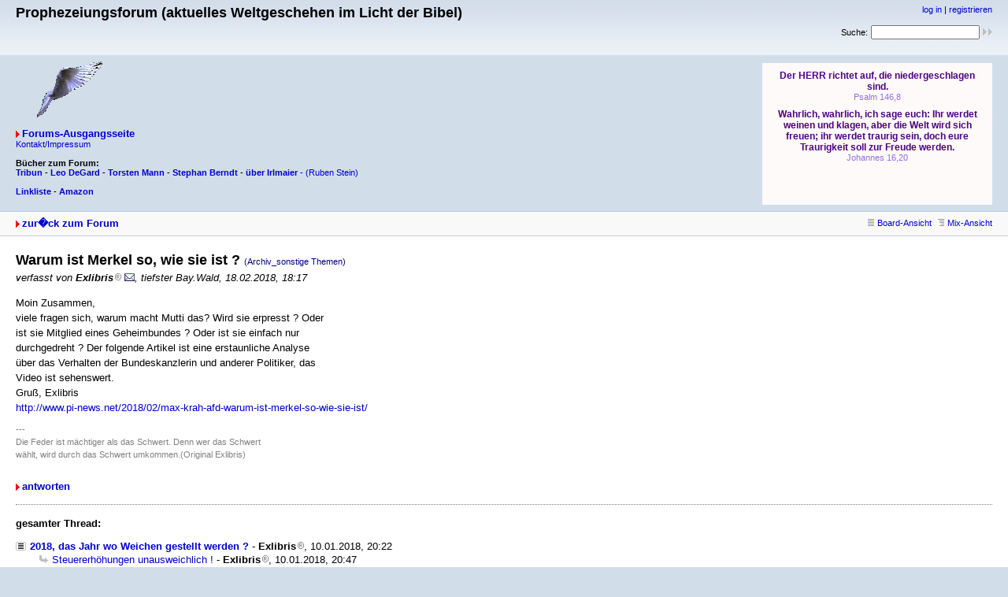

--- FILE ---
content_type: text/html
request_url: http://www.prophezeiungsforum.de/forum/forum_entry.php?id=23275&page=0&category=24&order=time
body_size: 5919
content:
<!DOCTYPE html PUBLIC "-//W3C//DTD XHTML 1.0 Strict//EN" "http://www.w3.org/TR/xhtml1/DTD/xhtml1-strict.dtd">
<html xmlns="http://www.w3.org/1999/xhtml" xml:lang="de">

<head>
<title>Prophezeiungsforum (aktuelles Weltgeschehen im Licht der Bibel) - Warum ist Merkel so, wie sie ist ?</title>
<meta http-equiv="content-type" content="text/html; charset=ISO-8859-1" />
<meta name="description" content="" />
<meta name="keywords" content="" />
<link rel="stylesheet" type="text/css" href="style.css" media="all" />
<link rel="alternate" type="application/rss+xml" title="RSS Feed" href="rss.php" />
<script src="javascripts.js" type="text/javascript"></script>
</head>

<body>
<div id="top">
<div class="left">


<h1>Prophezeiungsforum (aktuelles Weltgeschehen im Licht der Bibel)</h1>
<br>
<br>
<img src = http://www.prophezeiungsforum.de/forum/Taube.gif>



<p class="index"><a href="index.php" title="zur Forums-Ausgangsseite" class="textlink">Forums-Ausgangsseite</a>

 <p class="home"><a href="http://www.prophezeiungsforum.de/impressum.htm">Kontakt/Impressum</a>


<br>
<br>

<b>Bücher zum Forum:

<br>
<a href="http://amzn.to/2oiu0It" target="_blank">Tribun</a>  -  
<a href="http://amzn.to/2oEXRvD" target="_blank">Leo DeGard</a>  -  
<a href="http://amzn.to/2nW1HDt" target="_blank">Torsten Mann</a>  -  
<a href="http://amzn.to/2oEUrZF" target="_blank">Stephan Berndt</a>  -  
<a href="http://amzn.to/2oiwt5x" target="_blank">über Irlmaier</<a></b>  -  
<a href="http://amzn.to/2oiiiO2" target="_blank">(Ruben Stein)</a>  
<br>	

<br>
<a href="http://www.ntmb.de/hit/7537" target="_blank"><b>Linkliste</b></a> -  
<a href="http://amzn.to/2pypOEl" target="_blank"><b>Amazon</b></a>
<br>


</p></div>

<div class="right"><p class="usermenu"><a href="login.php" title="einloggen">log in</a> | <a href="register.php" title="als User anmelden">registrieren</a></p><form action="search.php" method="get" title="Forumseintr�ge nach Stichw�rtern durchsuchen"><div class="search">Suche:<span class="normal">&nbsp;</span><input class="searchfield" type="text" name="search" value="" size="20" /><span class="normal">&nbsp;</span><input type="image" name="" src="img/submit.gif" alt="&raquo;" /></div></form>

<br>
<br>
<br>

<iframe frameborder="no" width=292 height=180 scrolling=auto name="Losung3" src="http://www.combib.de/losungformat/heute.html#FFFAFA#4B0082#9370DB#FFDEAD#000000#Arial,Helvetica,Geneva,Swiss,SunSans-Regular#7pt#9pt#8pt#7pt#9px#9px#2px#60px#center#bold#none#0#0#1#2#F5DEB3#x#FFFAFA#x#x#B0C4DE#FDF5E6#FDF5E6#B0C4DE#1#1#_blank#ue#lb#1#x#x#x">
          <!-- Der nachfolgende Text wird angezeigt, falls der Browser des Besuchers Ihrer Seite keine eingebetteten Frames unterstützt: -->
          Da Ihr Browser keine eingebetteten Frames unterst&uuml;tzt, kann die Losung zum Tag hier leider nicht angezeigt werden!

</iframe>

<br>

</div>

<div id="topnav">
<div class="left"><a class="textlink" href="forum.php?page=0&amp;category=24&amp;order=time" title="zur Forums-�bersicht">zur�ck zum Forum</a></div>
<div class="right"><span class="small"><a href="board_entry.php?id=22521&amp;page=0&amp;order=time&amp;category=24" title="in die Board-Ansicht wechseln"><img src="img/board.gif" alt="" width="12" height="9" />Board-Ansicht</a></span>&nbsp;&nbsp;<span class="small"><a href="mix_entry.php?id=22521&amp;page=0&amp;order=time&amp;category=24" title="in die Mix-Ansicht wechseln"><img src="img/mix.gif" alt="" />Mix-Ansicht</a></span></div>
</div>
<div id="content"><h2 class="postingheadline">Warum ist Merkel so, wie sie ist ? <span class="category">(Archiv_sonstige Themen)</span></h2>
<p class="author">verfasst von <b>Exlibris<img src="img/registered.gif" alt="(R)" width="10" height="10" title="registrierter User" /></b> <a href="contact.php?id=23275&amp;page=0&amp;category=24&amp;order=time"><img src="img/email.gif" alt="E-Mail" title="E-Mail an Exlibris (per Formular)" width="13" height="10" /></a>, tiefster Bay.Wald, 18.02.2018, 18:17</p><p class="posting">Moin Zusammen,<br />
viele fragen sich, warum macht Mutti das? Wird sie erpresst ? Oder<br />
ist sie Mitglied eines Geheimbundes ? Oder ist sie einfach nur<br />
durchgedreht ? Der folgende Artikel ist eine erstaunliche Analyse<br />
über das Verhalten der Bundeskanzlerin und anderer Politiker, das<br />
Video ist sehenswert.<br />
Gruß, Exlibris<br />
<a href="http://www.pi-news.net/2018/02/max-krah-afd-warum-ist-merkel-so-wie-sie-ist/">http://www.pi-news.net/2018/02/max-krah-afd-warum-ist-merkel-so-wie-sie-ist/</a></p><p class="signature">---<br />Die Feder ist mächtiger als das Schwert. Denn wer das Schwert<br />
wählt, wird durch das Schwert umkommen.(Original Exlibris)</p><div class="postingbottom"><div class="postinganswer"><a class="textlink" href="posting.php?id=23275&amp;page=0&amp;category=24&amp;order=time" title="auf dieses Posting antworten">antworten</a></div>
<div class="postingedit">&nbsp;</div></div>
<hr class="entryline" />
<p><b>gesamter Thread:</b></p>
<ul class="thread"><li><a class="thread" href="forum_entry.php?id=22521&amp;page=0&amp;category=24&amp;order=time">2018, das Jahr wo Weichen gestellt werden ?</a> - <b>Exlibris<img src="img/registered.gif" alt="(R)" width="10" height="10" title="registrierter User" /></b>, 10.01.2018, 20:22<ul class="reply"><li><a class="reply" href="forum_entry.php?id=22524&amp;page=0&amp;category=24&amp;order=time">Steuererhöhungen unausweichlich !</a> - <b>Exlibris<img src="img/registered.gif" alt="(R)" width="10" height="10" title="registrierter User" /></b>, 10.01.2018, 20:47<ul class="reply"><li><a class="reply" href="forum_entry.php?id=22557&amp;page=0&amp;category=24&amp;order=time">Grundsteuer</a> - <b>Schwan<img src="img/registered.gif" alt="(R)" width="10" height="10" title="registrierter User" /></b>, 12.01.2018, 15:28<ul class="reply"><li><a class="reply" href="forum_entry.php?id=22569&amp;page=0&amp;category=24&amp;order=time">Lügen über Lügen..Schulz dementiert im ZDF eine “Obergrenze”</a> - <b>Zitrone<img src="img/registered.gif" alt="(R)" width="10" height="10" title="registrierter User" /></b>, 13.01.2018, 17:04<ul class="reply"><li><a class="reply" href="forum_entry.php?id=22677&amp;page=0&amp;category=24&amp;order=time">David Icke zu Merkel.....-Was diese Frau so alles treibt….</a> - <b>Zitrone<img src="img/registered.gif" alt="(R)" width="10" height="10" title="registrierter User" /></b>, 20.01.2018, 11:50<ul class="reply"><li><a class="reply" href="forum_entry.php?id=22692&amp;page=0&amp;category=24&amp;order=time">Das Jahr beginnt spannend</a> - <b>Koblenzer<img src="img/registered.gif" alt="(R)" width="10" height="10" title="registrierter User" /></b>, 21.01.2018, 16:18<ul class="reply"><li><a class="reply" href="forum_entry.php?id=22693&amp;page=0&amp;category=24&amp;order=time">Das Jahr beginnt spannend</a> - <b>Koblenzer<img src="img/registered.gif" alt="(R)" width="10" height="10" title="registrierter User" /></b>, 21.01.2018, 16:33</li><li><a class="reply" href="forum_entry.php?id=22702&amp;page=0&amp;category=24&amp;order=time">Das Jahr beginnt spannend</a> - <b>Exlibris<img src="img/registered.gif" alt="(R)" width="10" height="10" title="registrierter User" /></b>, 22.01.2018, 12:53</li></ul></li></ul></li></ul></li><li><a class="reply" href="forum_entry.php?id=22572&amp;page=0&amp;category=24&amp;order=time">Grundsteuer</a> - <b>Silberschwinge<img src="img/registered.gif" alt="(R)" width="10" height="10" title="registrierter User" /></b>, 13.01.2018, 20:07</li><li><a class="reply" href="forum_entry.php?id=22579&amp;page=0&amp;category=24&amp;order=time">Grundsteuer</a> - <b>TruthWellTold<img src="img/registered.gif" alt="(R)" width="10" height="10" title="registrierter User" /></b>, 14.01.2018, 10:12</li><li><a class="reply" href="forum_entry.php?id=22580&amp;page=0&amp;category=24&amp;order=time">Grundsteuer</a> - <b>Brutus<img src="img/registered.gif" alt="(R)" width="10" height="10" title="registrierter User" /></b>, 14.01.2018, 11:54<ul class="reply"><li><a class="reply" href="forum_entry.php?id=22582&amp;page=0&amp;category=24&amp;order=time">Grundsteuer</a> - <b>Roy<img src="img/registered.gif" alt="(R)" width="10" height="10" title="registrierter User" /></b>, 14.01.2018, 15:07<ul class="reply"><li><a class="reply" href="forum_entry.php?id=22583&amp;page=0&amp;category=24&amp;order=time">Reichsbürger Armee ?</a> - <b>Exlibris<img src="img/registered.gif" alt="(R)" width="10" height="10" title="registrierter User" /></b>, 14.01.2018, 16:29<ul class="reply"><li><a class="reply" href="forum_entry.php?id=22605&amp;page=0&amp;category=24&amp;order=time">Reichsbürger Armee ?</a> - <b>Goran</b>, 16.01.2018, 21:42</li></ul></li><li><a class="reply" href="forum_entry.php?id=22611&amp;page=0&amp;category=24&amp;order=time">Grundsteuer</a> - <b>kyrn<img src="img/registered.gif" alt="(R)" width="10" height="10" title="registrierter User" /></b>, 17.01.2018, 01:45<ul class="reply"><li><a class="reply" href="forum_entry.php?id=22628&amp;page=0&amp;category=24&amp;order=time">Grundsteuer</a> - <b>Silberschwinge<img src="img/registered.gif" alt="(R)" width="10" height="10" title="registrierter User" /></b>, 17.01.2018, 20:26<ul class="reply"><li><a class="reply" href="forum_entry.php?id=22670&amp;page=0&amp;category=24&amp;order=time">Zusammenbruch der Wirtschaft</a> - <b>Exlibris<img src="img/registered.gif" alt="(R)" width="10" height="10" title="registrierter User" /></b>, 19.01.2018, 18:08<ul class="reply"><li><a class="reply" href="forum_entry.php?id=22703&amp;page=0&amp;category=24&amp;order=time">Plan B ?</a> - <b>Exlibris<img src="img/registered.gif" alt="(R)" width="10" height="10" title="registrierter User" /></b>, 22.01.2018, 12:59<ul class="reply"><li><a class="reply" href="forum_entry.php?id=22704&amp;page=0&amp;category=24&amp;order=time">Der nahe Osten</a> - <b>Exlibris<img src="img/registered.gif" alt="(R)" width="10" height="10" title="registrierter User" /></b>, 22.01.2018, 13:13<ul class="reply"><li><a class="reply" href="forum_entry.php?id=22705&amp;page=0&amp;category=24&amp;order=time">Der nahe Osten</a> - <b>Koblenzer<img src="img/registered.gif" alt="(R)" width="10" height="10" title="registrierter User" /></b>, 22.01.2018, 13:59<ul class="reply"><li><a class="reply" href="forum_entry.php?id=22706&amp;page=0&amp;category=24&amp;order=time">Der nahe Osten</a> - <b>Exlibris<img src="img/registered.gif" alt="(R)" width="10" height="10" title="registrierter User" /></b>, 22.01.2018, 14:06<ul class="reply"><li><a class="reply" href="forum_entry.php?id=22708&amp;page=0&amp;category=24&amp;order=time">Der nahe Osten</a> - <b>Goran</b>, 22.01.2018, 14:10</li><li><a class="reply" href="forum_entry.php?id=22716&amp;page=0&amp;category=24&amp;order=time">Der nahe Osten</a> - <b>Silberschwinge<img src="img/registered.gif" alt="(R)" width="10" height="10" title="registrierter User" /></b>, 22.01.2018, 20:00</li></ul></li><li><a class="reply" href="forum_entry.php?id=22707&amp;page=0&amp;category=24&amp;order=time">Der nahe Osten</a> - <b>Goran</b>, 22.01.2018, 14:07<ul class="reply"><li><a class="reply" href="forum_entry.php?id=22724&amp;page=0&amp;category=24&amp;order=time">Der nahe Osten</a> - <b>kyrn<img src="img/registered.gif" alt="(R)" width="10" height="10" title="registrierter User" /></b>, 23.01.2018, 00:59<ul class="reply"><li><a class="reply" href="forum_entry.php?id=22729&amp;page=0&amp;category=24&amp;order=time">und täglich grüßt das Murmeltier</a> - <b>Exlibris<img src="img/registered.gif" alt="(R)" width="10" height="10" title="registrierter User" /></b>, 23.01.2018, 11:02<ul class="reply"><li><a class="reply" href="forum_entry.php?id=22745&amp;page=0&amp;category=24&amp;order=time">und täglich grüßt das Murmeltier</a> - <b>Exlibris<img src="img/registered.gif" alt="(R)" width="10" height="10" title="registrierter User" /></b>, 24.01.2018, 10:38<ul class="reply"><li><a class="reply" href="forum_entry.php?id=22746&amp;page=0&amp;category=24&amp;order=time">und täglich grüßt das Murmeltier</a> - <b>LaMargarita<img src="img/registered.gif" alt="(R)" width="10" height="10" title="registrierter User" /></b>, 24.01.2018, 11:43<ul class="reply"><li><a class="reply" href="forum_entry.php?id=22747&amp;page=0&amp;category=24&amp;order=time">und täglich grüßt das Murmeltier</a> - <b>Koblenzer<img src="img/registered.gif" alt="(R)" width="10" height="10" title="registrierter User" /></b>, 24.01.2018, 12:07<ul class="reply"><li><a class="reply" href="forum_entry.php?id=22748&amp;page=0&amp;category=24&amp;order=time">und täglich grüßt das Murmeltier</a> - <b>Exlibris<img src="img/registered.gif" alt="(R)" width="10" height="10" title="registrierter User" /></b>, 24.01.2018, 12:20</li></ul></li></ul></li></ul></li></ul></li></ul></li></ul></li></ul></li></ul></li></ul></li></ul></li></ul></li></ul></li></ul></li></ul></li></ul></li></ul></li><li><a class="reply" href="forum_entry.php?id=22755&amp;page=0&amp;category=24&amp;order=time">Nummern oder Zahlen</a> - <b>Stefan<img src="img/registered.gif" alt="(R)" width="10" height="10" title="registrierter User" /></b>, 24.01.2018, 20:21<ul class="reply"><li><a class="reply" href="forum_entry.php?id=22759&amp;page=0&amp;category=24&amp;order=time">Nummern oder Zahlen</a> - <b>Spooky<img src="img/registered.gif" alt="(R)" width="10" height="10" title="registrierter User" /></b>, 25.01.2018, 10:04<ul class="reply"><li><a class="reply" href="forum_entry.php?id=22893&amp;page=0&amp;category=24&amp;order=time">Super Blau Mond</a> - <b>Exlibris<img src="img/registered.gif" alt="(R)" width="10" height="10" title="registrierter User" /></b>, 30.01.2018, 22:53</li></ul></li></ul></li><li><a class="reply" href="forum_entry.php?id=22894&amp;page=0&amp;category=24&amp;order=time">Zeitlinie?</a> - <b>Schwalbe<img src="img/registered.gif" alt="(R)" width="10" height="10" title="registrierter User" /></b>, 31.01.2018, 06:26<ul class="reply"><li><a class="reply" href="forum_entry.php?id=22895&amp;page=0&amp;category=24&amp;order=time">Zeitlinie?</a> - <b>Exlibris<img src="img/registered.gif" alt="(R)" width="10" height="10" title="registrierter User" /></b>, 31.01.2018, 08:57<ul class="reply"><li><a class="reply" href="forum_entry.php?id=22896&amp;page=0&amp;category=24&amp;order=time">Zeitlinie?</a> - <b>Koblenzer<img src="img/registered.gif" alt="(R)" width="10" height="10" title="registrierter User" /></b>, 31.01.2018, 15:29<ul class="reply"><li><a class="reply" href="forum_entry.php?id=22901&amp;page=0&amp;category=24&amp;order=time">Zeitlinie?</a> - <b>Silberschwinge<img src="img/registered.gif" alt="(R)" width="10" height="10" title="registrierter User" /></b>, 31.01.2018, 20:41</li><li><a class="reply" href="forum_entry.php?id=22903&amp;page=0&amp;category=24&amp;order=time">Zeitlinie?</a> - <b>mirai<img src="img/registered.gif" alt="(R)" width="10" height="10" title="registrierter User" /></b>, 31.01.2018, 20:42<ul class="reply"><li><a class="reply" href="forum_entry.php?id=22906&amp;page=0&amp;category=24&amp;order=time">Zeitlinie?</a> - <b>Exlibris<img src="img/registered.gif" alt="(R)" width="10" height="10" title="registrierter User" /></b>, 31.01.2018, 21:24<ul class="reply"><li><a class="reply" href="forum_entry.php?id=22907&amp;page=0&amp;category=24&amp;order=time">Zeitlinie?</a> - <b>Goran</b>, 31.01.2018, 22:23<ul class="reply"><li><a class="reply" href="forum_entry.php?id=22928&amp;page=0&amp;category=24&amp;order=time">Zeitlinie?</a> - <b>Exlibris<img src="img/registered.gif" alt="(R)" width="10" height="10" title="registrierter User" /></b>, 01.02.2018, 19:22<ul class="reply"><li><a class="reply" href="forum_entry.php?id=22934&amp;page=0&amp;category=24&amp;order=time">es brodelt mittlerweile gewaltig</a> - <b>Exlibris<img src="img/registered.gif" alt="(R)" width="10" height="10" title="registrierter User" /></b>, 02.02.2018, 10:22<ul class="reply"><li><a class="reply" href="forum_entry.php?id=22936&amp;page=0&amp;category=24&amp;order=time">es brodelt mittlerweile gewaltig</a> - <b>Schwalbe<img src="img/registered.gif" alt="(R)" width="10" height="10" title="registrierter User" /></b>, 02.02.2018, 11:29<ul class="reply"><li><a class="reply" href="forum_entry.php?id=22945&amp;page=0&amp;category=24&amp;order=time">Demokratie ade?</a> - <b>Exlibris<img src="img/registered.gif" alt="(R)" width="10" height="10" title="registrierter User" /></b>, 02.02.2018, 15:48<ul class="reply"><li><a class="reply" href="forum_entry.php?id=22947&amp;page=0&amp;category=24&amp;order=time">qui bono ?</a> - <b>Exlibris<img src="img/registered.gif" alt="(R)" width="10" height="10" title="registrierter User" /></b>, 02.02.2018, 17:26<ul class="reply"><li><a class="reply" href="forum_entry.php?id=22956&amp;page=0&amp;category=24&amp;order=time">Steuern die kein Mensch mehr bezahlen kann</a> - <b>Exlibris<img src="img/registered.gif" alt="(R)" width="10" height="10" title="registrierter User" /></b>, 03.02.2018, 06:26<ul class="reply"><li><a class="reply" href="forum_entry.php?id=22967&amp;page=0&amp;category=24&amp;order=time">Gespenstische Vorhersagen zum Weltgeschehen 2018 ?</a> - <b>Exlibris<img src="img/registered.gif" alt="(R)" width="10" height="10" title="registrierter User" /></b>, 03.02.2018, 15:28<ul class="reply"><li><a class="reply" href="forum_entry.php?id=22973&amp;page=0&amp;category=24&amp;order=time">Gespenstische Vorhersagen zum Weltgeschehen 2018 ?</a> - <b>Xforscher<img src="img/registered.gif" alt="(R)" width="10" height="10" title="registrierter User" /></b>, 03.02.2018, 23:27<ul class="reply"><li><a class="reply" href="forum_entry.php?id=22976&amp;page=0&amp;category=24&amp;order=time">Gespenstische Vorhersagen zum Weltgeschehen 2018 ?</a> - <b>Exlibris<img src="img/registered.gif" alt="(R)" width="10" height="10" title="registrierter User" /></b>, 04.02.2018, 08:41<ul class="reply"><li><a class="reply" href="forum_entry.php?id=22977&amp;page=0&amp;category=24&amp;order=time">Wer soll das bezahlen ?</a> - <b>Exlibris<img src="img/registered.gif" alt="(R)" width="10" height="10" title="registrierter User" /></b>, 04.02.2018, 09:14<ul class="reply"><li><a class="reply" href="forum_entry.php?id=22979&amp;page=0&amp;category=24&amp;order=time">100 Jahre deutsche Sonderrolle</a> - <b>Exlibris<img src="img/registered.gif" alt="(R)" width="10" height="10" title="registrierter User" /></b>, 04.02.2018, 09:37<ul class="reply"><li><a class="reply" href="forum_entry.php?id=22986&amp;page=0&amp;category=24&amp;order=time">wird es eskalieren?</a> - <b>Exlibris<img src="img/registered.gif" alt="(R)" width="10" height="10" title="registrierter User" /></b>, 04.02.2018, 14:09</li></ul></li></ul></li></ul></li></ul></li></ul></li></ul></li></ul></li></ul></li></ul></li><li><a class="reply" href="forum_entry.php?id=23010&amp;page=0&amp;category=24&amp;order=time">es brodelt mittlerweile gewaltig</a> - <b>Exlibris<img src="img/registered.gif" alt="(R)" width="10" height="10" title="registrierter User" /></b>, 05.02.2018, 14:43<ul class="reply"><li><a class="reply" href="forum_entry.php?id=23012&amp;page=0&amp;category=24&amp;order=time">Die Zeichen deuten auf Bürgerkrieg</a> - <b>Exlibris<img src="img/registered.gif" alt="(R)" width="10" height="10" title="registrierter User" /></b>, 05.02.2018, 19:03<ul class="reply"><li><a class="reply" href="forum_entry.php?id=23030&amp;page=0&amp;category=24&amp;order=time">Stehen wir vor einem Finanz-Tsunami ?</a> - <b>Exlibris<img src="img/registered.gif" alt="(R)" width="10" height="10" title="registrierter User" /></b>, 06.02.2018, 11:51</li></ul></li><li><a class="reply" href="forum_entry.php?id=23039&amp;page=0&amp;category=24&amp;order=time">es brodelt mittlerweile gewaltig</a> - <b>Exlibris<img src="img/registered.gif" alt="(R)" width="10" height="10" title="registrierter User" /></b>, 06.02.2018, 17:27<ul class="reply"><li><a class="reply" href="forum_entry.php?id=23040&amp;page=0&amp;category=24&amp;order=time">2018</a> - <b>Exlibris<img src="img/registered.gif" alt="(R)" width="10" height="10" title="registrierter User" /></b>, 06.02.2018, 19:00<ul class="reply"><li><a class="reply" href="forum_entry.php?id=23041&amp;page=0&amp;category=24&amp;order=time">2018</a> - <b>Xforscher<img src="img/registered.gif" alt="(R)" width="10" height="10" title="registrierter User" /></b>, 06.02.2018, 19:20<ul class="reply"><li><a class="reply" href="forum_entry.php?id=23042&amp;page=0&amp;category=24&amp;order=time">2018</a> - <b>Exlibris<img src="img/registered.gif" alt="(R)" width="10" height="10" title="registrierter User" /></b>, 06.02.2018, 19:29<ul class="reply"><li><a class="reply" href="forum_entry.php?id=23043&amp;page=0&amp;category=24&amp;order=time">2018</a> - <b>Xforscher<img src="img/registered.gif" alt="(R)" width="10" height="10" title="registrierter User" /></b>, 06.02.2018, 19:48<ul class="reply"><li><a class="reply" href="forum_entry.php?id=23044&amp;page=0&amp;category=24&amp;order=time">2018</a> - <b>Exlibris<img src="img/registered.gif" alt="(R)" width="10" height="10" title="registrierter User" /></b>, 06.02.2018, 20:00</li></ul></li></ul></li></ul></li></ul></li><li><a class="reply" href="forum_entry.php?id=23045&amp;page=0&amp;category=24&amp;order=time">es brodelt mittlerweile gewaltig</a> - <b>Exlibris<img src="img/registered.gif" alt="(R)" width="10" height="10" title="registrierter User" /></b>, 06.02.2018, 20:11<ul class="reply"><li><a class="reply" href="forum_entry.php?id=23054&amp;page=0&amp;category=24&amp;order=time">Der Nahe Osten, wieder mal</a> - <b>Exlibris<img src="img/registered.gif" alt="(R)" width="10" height="10" title="registrierter User" /></b>, 07.02.2018, 13:14<ul class="reply"><li><a class="reply" href="forum_entry.php?id=23072&amp;page=0&amp;category=24&amp;order=time">Die Mogelpackung der CSU</a> - <b>Exlibris<img src="img/registered.gif" alt="(R)" width="10" height="10" title="registrierter User" /></b>, 07.02.2018, 18:26<ul class="reply"><li><a class="reply" href="forum_entry.php?id=23077&amp;page=0&amp;category=24&amp;order=time">Die Mogelpackung der CSU</a> - <b>Silberschwinge<img src="img/registered.gif" alt="(R)" width="10" height="10" title="registrierter User" /></b>, 07.02.2018, 20:07<ul class="reply"><li><a class="reply" href="forum_entry.php?id=23082&amp;page=0&amp;category=24&amp;order=time">Die Mogelpackung der CSU</a> - <b>Exlibris<img src="img/registered.gif" alt="(R)" width="10" height="10" title="registrierter User" /></b>, 07.02.2018, 21:03</li></ul></li><li><a class="reply" href="forum_entry.php?id=23098&amp;page=0&amp;category=24&amp;order=time">Die Mogelpackung der CSU</a> - <b>Kreuzritter<img src="img/registered.gif" alt="(R)" width="10" height="10" title="registrierter User" /></b>, 08.02.2018, 09:32</li></ul></li><li><a class="reply" href="forum_entry.php?id=23085&amp;page=0&amp;category=24&amp;order=time">Der Nahe Osten, wieder mal</a> - <b>Pilger<img src="img/registered.gif" alt="(R)" width="10" height="10" title="registrierter User" /></b>, 07.02.2018, 22:00</li></ul></li><li><a class="reply" href="forum_entry.php?id=23083&amp;page=0&amp;category=24&amp;order=time">es brodelt mittlerweile gewaltig</a> - <b>Exlibris<img src="img/registered.gif" alt="(R)" width="10" height="10" title="registrierter User" /></b>, 07.02.2018, 21:22<ul class="reply"><li><a class="reply" href="forum_entry.php?id=23096&amp;page=0&amp;category=24&amp;order=time">Willy Wimmer zur kommenden GroKo</a> - <b>Exlibris<img src="img/registered.gif" alt="(R)" width="10" height="10" title="registrierter User" /></b>, 07.02.2018, 23:48<ul class="reply"><li><a class="reply" href="forum_entry.php?id=23107&amp;page=0&amp;category=24&amp;order=time">Merkels &quot;Götterdämmerung&quot; ?</a> - <b>Exlibris<img src="img/registered.gif" alt="(R)" width="10" height="10" title="registrierter User" /></b>, 08.02.2018, 15:08<ul class="reply"><li><a class="reply" href="forum_entry.php?id=23110&amp;page=0&amp;category=24&amp;order=time">eben &quot;Götterdämmerung&quot;</a> - <b>Exlibris<img src="img/registered.gif" alt="(R)" width="10" height="10" title="registrierter User" /></b>, 08.02.2018, 17:09<ul class="reply"><li><a class="reply" href="forum_entry.php?id=23124&amp;page=0&amp;category=24&amp;order=time">letzte Chance &quot;Selbstversenkung&quot; ?</a> - <b>Exlibris<img src="img/registered.gif" alt="(R)" width="10" height="10" title="registrierter User" /></b>, 09.02.2018, 12:41<ul class="reply"><li><a class="reply" href="forum_entry.php?id=23127&amp;page=0&amp;category=24&amp;order=time">Export der Sparbücher !</a> - <b>Exlibris<img src="img/registered.gif" alt="(R)" width="10" height="10" title="registrierter User" /></b>, 09.02.2018, 13:45</li><li><a class="reply" href="forum_entry.php?id=23128&amp;page=0&amp;category=24&amp;order=time">letzte Chance &quot;Selbstversenkung&quot; ?</a> - <b>Pilger<img src="img/registered.gif" alt="(R)" width="10" height="10" title="registrierter User" /></b>, 09.02.2018, 14:45<ul class="reply"><li><a class="reply" href="forum_entry.php?id=23129&amp;page=0&amp;category=24&amp;order=time">letzte Chance &quot;Selbstversenkung&quot;</a> - <b>Exlibris<img src="img/registered.gif" alt="(R)" width="10" height="10" title="registrierter User" /></b>, 09.02.2018, 14:53<ul class="reply"><li><a class="reply" href="forum_entry.php?id=23130&amp;page=0&amp;category=24&amp;order=time">GroKo im Größenwahn, eine Analyse</a> - <b>Exlibris<img src="img/registered.gif" alt="(R)" width="10" height="10" title="registrierter User" /></b>, 09.02.2018, 15:16<ul class="reply"><li><a class="reply" href="forum_entry.php?id=23131&amp;page=0&amp;category=24&amp;order=time">Wem die Stunde schlägt !</a> - <b>Exlibris<img src="img/registered.gif" alt="(R)" width="10" height="10" title="registrierter User" /></b>, 09.02.2018, 17:38</li></ul></li></ul></li></ul></li></ul></li></ul></li><li><a class="reply" href="forum_entry.php?id=23132&amp;page=0&amp;category=24&amp;order=time">Merkels &quot;Götterdämmerung&quot; ?</a> - <b>Brutus<img src="img/registered.gif" alt="(R)" width="10" height="10" title="registrierter User" /></b>, 09.02.2018, 19:53<ul class="reply"><li><a class="reply" href="forum_entry.php?id=23135&amp;page=0&amp;category=24&amp;order=time">Merkels &quot;Götterdämmerung&quot; ?</a> - <b>Exlibris<img src="img/registered.gif" alt="(R)" width="10" height="10" title="registrierter User" /></b>, 09.02.2018, 21:59<ul class="reply"><li><a class="reply" href="forum_entry.php?id=23137&amp;page=0&amp;category=24&amp;order=time">Wann stürtzt die Börse ab ?</a> - <b>Exlibris<img src="img/registered.gif" alt="(R)" width="10" height="10" title="registrierter User" /></b>, 10.02.2018, 12:05<ul class="reply"><li><a class="reply" href="forum_entry.php?id=23142&amp;page=0&amp;category=24&amp;order=time">Wann stürtzt die Börse ab ?</a> - <b>Kinolim<img src="img/registered.gif" alt="(R)" width="10" height="10" title="registrierter User" /></b>, 10.02.2018, 15:06<ul class="reply"><li><a class="reply" href="forum_entry.php?id=23144&amp;page=0&amp;category=24&amp;order=time">Wann stürtzt die Börse ab ?</a> - <b>Exlibris<img src="img/registered.gif" alt="(R)" width="10" height="10" title="registrierter User" /></b>, 10.02.2018, 15:30</li><li><a class="reply" href="forum_entry.php?id=23148&amp;page=0&amp;category=24&amp;order=time">Wann stürtzt die Börse ab ?</a> - <b>xsurvivor<img src="img/registered.gif" alt="(R)" width="10" height="10" title="registrierter User" /></b>, 10.02.2018, 17:07</li><li><a class="reply" href="forum_entry.php?id=23149&amp;page=0&amp;category=24&amp;order=time">Wann stürtzt die Börse ab ?</a> - <b>Schwalbe<img src="img/registered.gif" alt="(R)" width="10" height="10" title="registrierter User" /></b>, 10.02.2018, 17:12</li><li><a class="reply" href="forum_entry.php?id=23151&amp;page=0&amp;category=24&amp;order=time">Wann stürtzt die Börse ab ?</a> - <b>Xforscher<img src="img/registered.gif" alt="(R)" width="10" height="10" title="registrierter User" /></b>, 10.02.2018, 17:43<ul class="reply"><li><a class="reply" href="forum_entry.php?id=23152&amp;page=0&amp;category=24&amp;order=time">Wann stürtzt die Börse ab ?</a> - <b>Exlibris<img src="img/registered.gif" alt="(R)" width="10" height="10" title="registrierter User" /></b>, 10.02.2018, 17:56<ul class="reply"><li><a class="reply" href="forum_entry.php?id=23159&amp;page=0&amp;category=24&amp;order=time">Wann stürtzt die Börse ab ?</a> - <b>Exlibris<img src="img/registered.gif" alt="(R)" width="10" height="10" title="registrierter User" /></b>, 10.02.2018, 22:27<ul class="reply"><li><a class="reply" href="forum_entry.php?id=23166&amp;page=0&amp;category=24&amp;order=time">Wenn der Staat kapituliert</a> - <b>Exlibris<img src="img/registered.gif" alt="(R)" width="10" height="10" title="registrierter User" /></b>, 11.02.2018, 13:40<ul class="reply"><li><a class="reply" href="forum_entry.php?id=23181&amp;page=0&amp;category=24&amp;order=time">Der prophezeite Sittenverfall</a> - <b>Exlibris<img src="img/registered.gif" alt="(R)" width="10" height="10" title="registrierter User" /></b>, 12.02.2018, 09:55<ul class="reply"><li><a class="reply" href="forum_entry.php?id=23198&amp;page=0&amp;category=24&amp;order=time">Antifa, wieder mal</a> - <b>Exlibris<img src="img/registered.gif" alt="(R)" width="10" height="10" title="registrierter User" /></b>, 13.02.2018, 15:10<ul class="reply"><li><a class="reply" href="forum_entry.php?id=23202&amp;page=0&amp;category=24&amp;order=time">Aufstände in Deutschland</a> - <b>Exlibris<img src="img/registered.gif" alt="(R)" width="10" height="10" title="registrierter User" /></b>, 13.02.2018, 17:53<ul class="reply"><li><a class="reply" href="forum_entry.php?id=23204&amp;page=0&amp;category=24&amp;order=time">Olaf Scholz</a> - <b>Exlibris<img src="img/registered.gif" alt="(R)" width="10" height="10" title="registrierter User" /></b>, 13.02.2018, 19:37<ul class="reply"><li><a class="reply" href="forum_entry.php?id=23205&amp;page=0&amp;category=24&amp;order=time">Der zunehmende Glaubensverfall</a> - <b>Exlibris<img src="img/registered.gif" alt="(R)" width="10" height="10" title="registrierter User" /></b>, 13.02.2018, 21:23<ul class="reply"><li><a class="reply" href="forum_entry.php?id=23206&amp;page=0&amp;category=24&amp;order=time">Der zunehmende Glaubensverfall</a> - <b>Koblenzer<img src="img/registered.gif" alt="(R)" width="10" height="10" title="registrierter User" /></b>, 13.02.2018, 21:41<ul class="reply"><li><a class="reply" href="forum_entry.php?id=23207&amp;page=0&amp;category=24&amp;order=time">Der zunehmende Glaubensverfall</a> - <b>Exlibris<img src="img/registered.gif" alt="(R)" width="10" height="10" title="registrierter User" /></b>, 13.02.2018, 22:02<ul class="reply"><li><a class="reply" href="forum_entry.php?id=23211&amp;page=0&amp;category=24&amp;order=time">Was die Medien nur zu gerne verschweigen</a> - <b>Exlibris<img src="img/registered.gif" alt="(R)" width="10" height="10" title="registrierter User" /></b>, 14.02.2018, 11:37</li></ul></li></ul></li><li><a class="reply" href="forum_entry.php?id=23217&amp;page=0&amp;category=24&amp;order=time">Der zunehmende Glaubensverfall</a> - <b>Silberschwinge<img src="img/registered.gif" alt="(R)" width="10" height="10" title="registrierter User" /></b>, 14.02.2018, 20:44</li></ul></li><li><a class="reply" href="forum_entry.php?id=23222&amp;page=0&amp;category=24&amp;order=time">Olaf Scholz</a> - <b>kyrn<img src="img/registered.gif" alt="(R)" width="10" height="10" title="registrierter User" /></b>, 15.02.2018, 00:45<ul class="reply"><li><a class="reply" href="forum_entry.php?id=23223&amp;page=0&amp;category=24&amp;order=time">Spannung wächst</a> - <b>Koblenzer<img src="img/registered.gif" alt="(R)" width="10" height="10" title="registrierter User" /></b>, 15.02.2018, 09:59<ul class="reply"><li><a class="reply" href="forum_entry.php?id=23225&amp;page=0&amp;category=24&amp;order=time">Wann fällt Uschi ?</a> - <b>Exlibris<img src="img/registered.gif" alt="(R)" width="10" height="10" title="registrierter User" /></b>, 15.02.2018, 10:34<ul class="reply"><li><a class="reply" href="forum_entry.php?id=23226&amp;page=0&amp;category=24&amp;order=time">Wann fällt Uschi ?</a> - <b>Schwalbe<img src="img/registered.gif" alt="(R)" width="10" height="10" title="registrierter User" /></b>, 15.02.2018, 10:50<ul class="deep-reply"><li><a class="reply" href="forum_entry.php?id=23227&amp;page=0&amp;category=24&amp;order=time">Wann fällt Uschi ?</a> - <b>Exlibris<img src="img/registered.gif" alt="(R)" width="10" height="10" title="registrierter User" /></b>, 15.02.2018, 11:21</li></ul></li></ul></li></ul></li><li><a class="reply" href="forum_entry.php?id=23228&amp;page=0&amp;category=24&amp;order=time">Olaf Scholz</a> - <b>Exlibris<img src="img/registered.gif" alt="(R)" width="10" height="10" title="registrierter User" /></b>, 15.02.2018, 11:27<ul class="reply"><li><a class="reply" href="forum_entry.php?id=23232&amp;page=0&amp;category=24&amp;order=time">Die osmanische Ohrfeige</a> - <b>Exlibris<img src="img/registered.gif" alt="(R)" width="10" height="10" title="registrierter User" /></b>, 15.02.2018, 13:23<ul class="reply"><li><a class="reply" href="forum_entry.php?id=23234&amp;page=0&amp;category=24&amp;order=time">Uta Ogilvie gibt auf</a> - <b>Exlibris<img src="img/registered.gif" alt="(R)" width="10" height="10" title="registrierter User" /></b>, 15.02.2018, 13:52<ul class="deep-reply"><li><a class="reply" href="forum_entry.php?id=23238&amp;page=0&amp;category=24&amp;order=time">Wer wirbt da mit unseren Frauen als Freiwild ?</a> - <b>Exlibris<img src="img/registered.gif" alt="(R)" width="10" height="10" title="registrierter User" /></b>, 15.02.2018, 19:27<ul class="deep-reply"><li><a class="reply" href="forum_entry.php?id=23245&amp;page=0&amp;category=24&amp;order=time">mittels Flächenbrand zum vereinten Europa ?</a> - <b>Exlibris<img src="img/registered.gif" alt="(R)" width="10" height="10" title="registrierter User" /></b>, 16.02.2018, 12:45<ul class="deep-reply"><li><a class="reply" href="forum_entry.php?id=23246&amp;page=0&amp;category=24&amp;order=time">Auflösung der BW ?</a> - <b>Exlibris<img src="img/registered.gif" alt="(R)" width="10" height="10" title="registrierter User" /></b>, 16.02.2018, 13:43<ul class="deep-reply"><li><a class="reply" href="forum_entry.php?id=23248&amp;page=0&amp;category=24&amp;order=time">Auflösung der BW ?</a> - <b>Silberschwinge<img src="img/registered.gif" alt="(R)" width="10" height="10" title="registrierter User" /></b>, 16.02.2018, 20:27<ul class="deep-reply"><li><a class="reply" href="forum_entry.php?id=23249&amp;page=0&amp;category=24&amp;order=time">Auflösung der BW ?</a> - <b>Exlibris<img src="img/registered.gif" alt="(R)" width="10" height="10" title="registrierter User" /></b>, 16.02.2018, 20:39<ul class="deep-reply"><li><a class="reply" href="forum_entry.php?id=23251&amp;page=0&amp;category=24&amp;order=time">Schmierentheater GroKo Verhandlung !</a> - <b>Exlibris<img src="img/registered.gif" alt="(R)" width="10" height="10" title="registrierter User" /></b>, 16.02.2018, 22:28<ul class="deep-reply"><li><a class="reply" href="forum_entry.php?id=23256&amp;page=0&amp;category=24&amp;order=time">Syrien kommt nicht zur Ruhe !</a> - <b>Exlibris<img src="img/registered.gif" alt="(R)" width="10" height="10" title="registrierter User" /></b>, 17.02.2018, 10:14<ul class="deep-reply"><li><a class="reply" href="forum_entry.php?id=23257&amp;page=0&amp;category=24&amp;order=time">Muttis Schlägertruppe !</a> - <b>Exlibris<img src="img/registered.gif" alt="(R)" width="10" height="10" title="registrierter User" /></b>, 17.02.2018, 10:38</li></ul></li></ul></li><li><a class="reply" href="forum_entry.php?id=23263&amp;page=0&amp;category=24&amp;order=time">Auflösung der BW ?</a> - <b>Silberschwinge<img src="img/registered.gif" alt="(R)" width="10" height="10" title="registrierter User" /></b>, 17.02.2018, 20:39<ul class="deep-reply"><li><a class="reply" href="forum_entry.php?id=23264&amp;page=0&amp;category=24&amp;order=time">Auflösung der BW ?</a> - <b>Exlibris<img src="img/registered.gif" alt="(R)" width="10" height="10" title="registrierter User" /></b>, 17.02.2018, 20:43<ul class="deep-reply"><li><a class="reply" href="forum_entry.php?id=23296&amp;page=0&amp;category=24&amp;order=time">Auflösung der BW ?</a> - <b>Silberschwinge<img src="img/registered.gif" alt="(R)" width="10" height="10" title="registrierter User" /></b>, 19.02.2018, 20:22<ul class="deep-reply"><li><a class="reply" href="forum_entry.php?id=23300&amp;page=0&amp;category=24&amp;order=time">Auflösung der BW ?</a> - <b>Exlibris<img src="img/registered.gif" alt="(R)" width="10" height="10" title="registrierter User" /></b>, 19.02.2018, 21:28<ul class="deep-reply"><li><a class="reply" href="forum_entry.php?id=23301&amp;page=0&amp;category=24&amp;order=time">Auflösung der BW ?</a> - <b>Exlibris<img src="img/registered.gif" alt="(R)" width="10" height="10" title="registrierter User" /></b>, 19.02.2018, 21:32</li></ul></li></ul></li></ul></li></ul></li></ul></li></ul></li></ul></li></ul></li><li><a class="reply" href="forum_entry.php?id=23261&amp;page=0&amp;category=24&amp;order=time">Wer wirbt da mit unseren Frauen als Freiwild ?</a> - <b>Exlibris<img src="img/registered.gif" alt="(R)" width="10" height="10" title="registrierter User" /></b>, 17.02.2018, 17:19<ul class="deep-reply"><li><a class="reply" href="forum_entry.php?id=23265&amp;page=0&amp;category=24&amp;order=time">Drehhofer soll Flagge zeigen !!!</a> - <b>Exlibris<img src="img/registered.gif" alt="(R)" width="10" height="10" title="registrierter User" /></b>, 17.02.2018, 22:43<ul class="deep-reply"><li><a class="reply" href="forum_entry.php?id=23272&amp;page=0&amp;category=24&amp;order=time">Zerfällt die Demokratie ?</a> - <b>Exlibris<img src="img/registered.gif" alt="(R)" width="10" height="10" title="registrierter User" /></b>, 18.02.2018, 16:11<ul class="deep-reply"><li><span class="actreply">Warum ist Merkel so, wie sie ist ?</span> - <b>Exlibris<img src="img/registered.gif" alt="(R)" width="10" height="10" title="registrierter User" /></b>, 18.02.2018, 18:17<ul class="deep-reply"><li><a class="reply" href="forum_entry.php?id=23282&amp;page=0&amp;category=24&amp;order=time">Das staatliche Gewaltmonopol</a> - <b>Exlibris<img src="img/registered.gif" alt="(R)" width="10" height="10" title="registrierter User" /></b>, 18.02.2018, 21:05<ul class="deep-reply"><li><a class="reply" href="forum_entry.php?id=24550&amp;page=0&amp;category=24&amp;order=time">Das staatliche Gewaltmonopol und seine Schafe</a> - <b>Schwalbe<img src="img/registered.gif" alt="(R)" width="10" height="10" title="registrierter User" /></b>, 20.04.2018, 09:19<ul class="deep-reply"><li><a class="reply" href="forum_entry.php?id=24554&amp;page=0&amp;category=24&amp;order=time">Das staatliche Gewaltmonopol und seine Schafe</a> - <b>Exlibris<img src="img/registered.gif" alt="(R)" width="10" height="10" title="registrierter User" /></b>, 20.04.2018, 14:58<ul class="deep-reply"><li><a class="reply" href="forum_entry.php?id=24558&amp;page=0&amp;category=24&amp;order=time">Das staatliche Gewaltmonopol und seine Schafe</a> - <b>Schwalbe<img src="img/registered.gif" alt="(R)" width="10" height="10" title="registrierter User" /></b>, 20.04.2018, 20:43<ul class="deep-reply"><li><a class="reply" href="forum_entry.php?id=24559&amp;page=0&amp;category=24&amp;order=time">Das staatliche Gewaltmonopol und seine Schafe</a> - <b>Exlibris<img src="img/registered.gif" alt="(R)" width="10" height="10" title="registrierter User" /></b>, 20.04.2018, 20:58</li></ul></li></ul></li></ul></li></ul></li></ul></li></ul></li></ul></li><li><a class="reply" href="forum_entry.php?id=23302&amp;page=0&amp;category=24&amp;order=time">Wer wirbt da mit unseren Frauen als Freiwild ?</a> - <b>Exlibris<img src="img/registered.gif" alt="(R)" width="10" height="10" title="registrierter User" /></b>, 19.02.2018, 21:45</li></ul></li></ul></li></ul></li></ul></li></ul></li></ul></li></ul></li></ul></li></ul></li></ul></li></ul></li></ul></li></ul></li></ul></li></ul></li><li><a class="reply" href="forum_entry.php?id=24549&amp;page=0&amp;category=24&amp;order=time">Wann stürtzt die Börse ab ?</a> - <b>mirai<img src="img/registered.gif" alt="(R)" width="10" height="10" title="registrierter User" /></b>, 20.04.2018, 07:46</li></ul></li></ul></li></ul></li></ul></li></ul></li></ul></li></ul></li></ul></li></ul></li></ul></li></ul></li></ul></li></ul></li></ul></li></ul></li></ul></li></ul></li></ul></li></ul>
</div>
<div id="bottomnav">
<div class="left"><a class="textlink" href="forum.php?page=0&amp;category=24&amp;order=time" title="zur Forums-�bersicht">zur�ck zum Forum</a></div>
<div class="right"><span class="small"><a href="board_entry.php?id=22521&amp;page=0&amp;order=time&amp;category=24" title="in die Board-Ansicht wechseln"><img src="img/board.gif" alt="" width="12" height="9" />Board-Ansicht</a></span>&nbsp;&nbsp;<span class="small"><a href="mix_entry.php?id=22521&amp;page=0&amp;order=time&amp;category=24" title="in die Mix-Ansicht wechseln"><img src="img/mix.gif" alt="" />Mix-Ansicht</a></span></div>
</div>
<div id="bottom">
<div class="left">22236 Postings in 2388 Threads, 325 registrierte User, 263 User online (0 reg., 263 G�ste)<br /><a href="http://www.prophezeiungsforum.de/forum/">Prophezeiungsforum (aktuelles Weltgeschehen im Licht der Bibel)</a> | <a href="contact.php">Kontakt</a></div>
<div class="right"><a href="rss.php"><img src="img/rss.png" width="14" height="14" alt="RSS Feed" /></a><br /><!-- Please donate something if you remove this link (http://www.mylittlehomepage.net/paypal)! --> <a href="http://amzn.to/2pypOEl" target="_blank"><b>Amazon-Link</b></a> (Test) _____________ powered by <a href="http://www.mylittlehomepage.net/my_little_forum">my little forum</a></div>
</div>
</body>
</html>


--- FILE ---
content_type: text/css
request_url: http://www.prophezeiungsforum.de/forum/style.css
body_size: 2198
content:
body                   { color: #000000; background:#d2ddea; margin: 0px; padding: 0px; }
h1                     { font-family: verdana, arial, sans-serif; font-size: 18px; color : #000000; font-weight: bold; }
h2                     { margin-top: 0px; font-family: verdana, arial, sans-serif; font-size: 18px; color : #000000; font-weight: bold; }
p                      { margin-top: 0px; }
img                    { border: 0px }
form                   { display: inline; }
.normal                { font-family: verdana, arial, sans-serif; font-size: 13px; line-height: 19px; max-width: 750px; }

/* standard links: */
a:link                 { color: #0000cc; text-decoration: none; }
a:visited              { color: #0000cc; text-decoration: none; }
a:hover                { color: #0000ff; text-decoration: underline; }
a:active               { color: #ff0000; text-decoration: none; }

/* eye-catching links (with red triangle) */
a.textlink:link        { padding-left: 8px; color: #0000cc; text-decoration: none;  font-weight: bold; background-image:url(img/link.gif); background-repeat:no-repeat; background-position: top left; }
a.textlink:visited     { padding-left: 8px; color: #0000cc; text-decoration: none; font-weight: bold; background-image:url(img/link.gif); background-repeat:no-repeat; background-position: top left; }
a.textlink:hover       { padding-left: 8px; color: #0000ff; text-decoration: underline; font-weight: bold; background-image:url(img/link_mo.gif); background-repeat:no-repeat; background-position: top left;}
a.textlink:active      { padding-left: 8px; color: #ff0000; text-decoration: none; font-weight: bold; background-image:url(img/link.gif); background-repeat:no-repeat; background-position: top left; }

/* template: */
#top                   { margin:0px; height: 70px; color:#000000; background-color:#d2ddea; font-family: Verdana,Arial,Helvetica,sans-serif; font-size: 13px; background-image:url(img/bg_top.gif); background-repeat: repeat-x; }
#top div.left          { margin:0px; padding: 6px 0px 5px 20px; float: left; }
#top div.left .home    { margin:0px 0px 3px 0px; padding:0px; font-size:11px; }
#top div.left .index   { margin:0px; padding:0px; font-size:13px; }
#top div.right         { margin:0px; padding: 6px 20px 5px 0px; text-align: right; }
p.usermenu             { margin:0px 0px 13px 0px; font-size: 11px; }
#top h1                { margin:0px 0px 3px 0px; }

.search                { display: inline; font-size: 11px; }
input.searchfield      { font-size: 11px; width: 130px; }

#topnav                { clear:both; margin: 0px; padding: 0px; height: 30px; color:#000000; background:#f9f9f9; font-family: Verdana,Arial,Helvetica,sans-serif; font-size: 13px; border-top: 1px solid #bacbdf; border-bottom: 1px solid #bacbdf; }
#topnav div.left       { margin: 0px; padding: 7px 0px 0px 20px; float: left; }
#topnav div.right      { margin: 0px; padding: 6px 20px 0px 0px; text-align: right; }

#content               { padding: 20px; font-family: verdana, arial, helvetica, sans-serif; font-size: 13px; color: #000000; background:#fff; }

#bottomnav             { margin: 0px; padding: 0px; height: 30px; color:#000000; background:#f9f9f9; font-family: Verdana,Arial,Helvetica,sans-serif; font-size: 13px; border-top: 1px solid #bacbdf; border-bottom: 1px solid #bacbdf; }
#bottomnav div.left    { margin: 0px; padding: 7px 0px 0px 20px; float: left; }
#bottomnav div.right   { margin: 0px; padding: 6px 20px 0px 0px; text-align: right; }

#bottom                { height:45px; font-family: verdana, arial, helvetica, sans-serif; font-size: 11px; line-height:16px; margin: 0px; padding: 0px; color: #000000; background:#d2ddea; background-image:url(img/bg_bottom.gif); background-repeat: repeat-x; }
#bottom div.left       { margin: 0px; padding: 7px 0px 7px 20px; float: left; }
#bottom div.right      { margin: 0px; padding: 7px 20px 10px 0px; text-align: right; }

.postingheadline       { margin: 0px 0px 2px 0px; padding: 0px; font-family: verdana, arial, sans-serif; font-size: 18px; font-weight: bold; }
.posting               { margin: 0px 0px 0px 0px; padding: 0px; font-family: verdana, arial, sans-serif; font-size: 13px; line-height: 19px; color: black; max-width: 750px; }
.author                { margin-top: 1px; font-family: verdana, arial, sans-serif; font-size: 13px; line-height: 19px; color: black; font-style: italic; }
.postingbottom         { clear:both; margin:25px 0px 0px 0px; padding: 0px 0px 0px 0px; }
.postinganswer         { float: left; }
.postingedit           { text-align: right; }

h2.postingform         { margin: 0px 0px 0px 0px; }
p.postingforma         { margin: 3px 0px 0px 0px; }

.searchresults         { margin: 0px 0px 15px 0px; }

.actthread             { padding-left: 18px; color: #ff0000; font-weight: bold; background-image:url(img/topic.gif); background-repeat:no-repeat; background-position: top left; }
.actreply              { padding-left: 16px; color: #ff0000; font-weight: bold; background-image:url(img/reply.gif); background-repeat:no-repeat; background-position: top left; }

.thread                { font-family: verdana, arial, sans-serif; font-size: 13px; }
.thrbeg                { font-family: verdana, arial, sans-serif; font-size: 13px;  font-weight: bold; }
.aktuell               { font-family: verdana, arial, sans-serif; font-size: 13px;  color: red; font-weight: bold; }
.small                 { font-family: verdana, arial, sans-serif; font-size: 11px; }
.xsmall                { font-family: verdana, arial, sans-serif; font-size: 11px; color: #808080; font-weight: normal; }
.caution               { color: red; font-weight: bold; }
.entryline             { margin: 15px 0px 15px 0px; border-top: 1px dotted #808080; border-left: 0; border-right: 0; border-bottom: 0; height: 1px; }
.marked-threads        { margin:30px 0px 0px 0px; font-size:11px; }
.marked-threads-board  { margin:10px 1px 0px 1px; font-size:11px; }

.admin-highlight       { color: red; }
.mod-highlight         { color: red; }

/* quoted text: */
.citation              { color: #6f6f6f; font-style: italic; }

/* signatures: */
.signature             { margin: 10px 0px 0px 0px; padding:0px; font-family: verdana, arial, sans-serif; font-size: 11px; line-height: 16px; color: #808080; font-weight: normal; max-width: 750px; }

.userdata              { margin: 0px; padding: 0px; font-family: verdana, arial, sans-serif; font-size: 13px; line-height: 19px; color: black; }
.online                { font-size: 11px; color: red; }
.code                  { font-family: courier-new, courier; font-size: 13px; color: #000080; }

/* categories: */
.category              { color: #000080; font-size: 11px; font-weight: normal; }
.category-regusers     { color: #000080; font-size: 11px; font-weight: normal; background:#e7e7e7; }
.category-adminmod     { color: #000080; font-size: 11px; font-weight: normal; background:#d5d5d5; }
.category-b            { color: #0000cc; font-size: 11px; font-weight: normal; }
.category-regusers-b   { color: #0000cc; font-size: 11px; font-weight: normal; border-bottom: 1px dotted #0000cc; }
.category-adminmod-b   { color: #0000cc; font-size: 11px; font-weight: normal; border-bottom: 1px solid #0000cc; }

table.board-entry      { border: 1px solid #bacbdf; }
table.mix-entry        { margin-top:-1px; border: 1px solid #bacbdf; }
td.autorcell           { width: 100%; width: 106px; padding: 5px 7px 5px 7px; font-family: verdana, arial, helvetica, sans-serif; font-size: 13px; color: #000000; background:#d2ddea; background-image:url(img/bg_author.gif); background-repeat: repeat-y; background-position: right; }
td.titlecell           { margin:0px; padding:5px 10px 5px 10px; height:15px; font-family: verdana, arial, helvetica, sans-serif; font-size: 13px; color: #000000; background: #d2ddea; background-image:url(img/bg_th.gif); background-repeat: repeat-x; background-position: bottom; }
td.titlecell .left     { margin: 0px; padding: 0px; float: left; }
td.titlecell h2        { margin: 0px; padding:0px; font-family: verdana, arial, helvetica, sans-serif; font-size: 13px; color : #000000; font-weight: bold; }
td.titlecell .right    { margin: 0px; padding: 0px; text-align: right; }
td.postingcell         { margin:0px; padding:10px 10px 15px 10px; width: 100%; font-family: verdana, arial, helvetica, sans-serif; font-size: 13px; color: #000000; background:#f9f9f9; }
div.autorcellwidth     { margin: 0px; padding: 0px; width: 106px; font-size: 1px; height: 1px; }
.postingboard          { margin: 0px; padding:0px; font-family: verdana, arial, sans-serif; font-size: 13px; line-height: 19px; color: black; max-width: 750px; }

div.preview            { font-family: verdana, arial, helvetica, sans-serif; font-size: 13px; margin: 0px 0px 0px 0px; padding: 10px; color: #000000; border: 1px dotted red; }

table.normaltab        { width: 100%; border: 1px solid #bacbdf; }
table.normaltab th     { font-family: verdana, arial, sans-serif; vertical-align: top; font-size: 13px; font-weight: bold; text-align:left; color: #000000; background:#d2ddea; background-image:url(img/bg_th.gif); background-repeat: repeat-x; background-position: bottom; }
table.normaltab td.a   { font-family: verdana, arial, sans-serif; vertical-align: top; font-size: 13px; font-weight: normal; color: #000000; background: #f5f5f5; }
table.normaltab td.b   { font-family: verdana, arial, sans-serif; vertical-align: top; font-size: 13px; font-weight: normal; color: #000000; background: #f9f9f9; }
table.normaltab td.c   { width:150px; font-family: verdana, arial, sans-serif; vertical-align: top; font-size: 13px; font-weight: normal; color: #000000; background: #d2ddea; background-image:url(img/bg_author.gif); background-repeat: repeat-y; background-position: right; }
table.normaltab td.d   { font-family: verdana, arial, sans-serif; vertical-align: top; font-size: 13px; font-weight: normal; color: #000000; background: #f5f5f5; }


/* mix view: */
.threadkl              { font-family: verdana, arial, sans-serif; font-size: 11px; }
div.mixdivl            { }
div.mixthread          { background: #ffe8b7; padding: 0px; }
div.mixthreadbeg       { background: #ffdf9d; margin-bottom: 5px; padding: 5px; }

select.kat             { font-family: verdana, arial, sans-serif; font-size: 11px; }

input.bbcode-button    { width: 45px; height: 20px; font-size: 11px; font-weight: normal; margin: 0px 0px 5px 0px; background: #efefef; }
button.smiley-button   { width: 23px; height: 23px; font-size: 11px; font-weight: normal; margin: 0px 1px 1px 0px; background: #efefef; }

/* thread links: */
a.thread:link          { padding-left: 18px; color: #0000cc; text-decoration: none; font-weight: bold; background-image:url(img/topic.gif); background-repeat:no-repeat; background-position: top left; }
a.thread:visited       { padding-left: 18px; color: #800080; text-decoration: none; font-weight: bold; background-image:url(img/topic.gif); background-repeat:no-repeat; background-position: top left; }
a.thread:hover         { padding-left: 18px; color: #0000ff; text-decoration: underline; font-weight: bold; background-image:url(img/topic.gif); background-repeat:no-repeat; background-position: top left; }
a.thread:active        { padding-left: 18px; color: #0000cc; text-decoration: none; font-weight: bold; background-image:url(img/topic.gif); background-repeat:no-repeat; background-position: top left; }

/* new threads: */
a.threadnew:link       { padding-left: 18px; color: #0000cc; text-decoration: none; font-weight: bold; background-image:url(img/topic_new.gif); background-repeat:no-repeat; background-position: top left; }
a.threadnew:visited    { padding-left: 18px; color: #800080; text-decoration: none; font-weight: bold; background-image:url(img/topic_new.gif); background-repeat:no-repeat; background-position: top left; }
a.threadnew:hover      { padding-left: 18px; color: #0000ff; text-decoration: underline; font-weight: bold; background-image:url(img/topic_new.gif); background-repeat:no-repeat; background-position: top left; }
a.threadnew:active     { padding-left: 18px; color: #0000cc; text-decoration: none; font-weight: bold; background-image:url(img/topic_new.gif); background-repeat:no-repeat; background-position: top left; }

/* replies: */
a.reply:link           { padding-left: 16px; color: #0000cc; text-decoration: none; font-weight: normal; background-image:url(img/reply.gif); background-repeat:no-repeat; background-position: top left; }
a.reply:visited        { padding-left: 16px; color: #800080; text-decoration: none; font-weight: normal; background-image:url(img/reply.gif); background-repeat:no-repeat; background-position: top left; }
a.reply:hover          { padding-left: 16px; color: #0000ff; text-decoration: underline; font-weight: normal; background-image:url(img/reply.gif); background-repeat:no-repeat; background-position: top left; }
a.reply:active         { padding-left: 16px; color: #0000cc; text-decoration: none; font-weight: normal; background-image:url(img/reply.gif); background-repeat:no-repeat; background-position: top left; }

a.replynew:link        { padding-left: 16px; color: #0000cc; text-decoration: none; font-weight: normal; background-image:url(img/reply_new.gif); background-repeat:no-repeat; background-position: top left; }
a.replynew:visited     { padding-left: 16px; color: #800080; text-decoration: none; font-weight: normal; background-image:url(img/reply_new.gif); background-repeat:no-repeat; background-position: top left; }
a.replynew:hover       { padding-left: 16px; color: #0000ff; text-decoration: underline; font-weight: normal; background-image:url(img/reply_new.gif); background-repeat:no-repeat; background-position: top left; }
a.replynew:active      { padding-left: 16px; color: #0000cc; text-decoration: none; font-weight: normal; background-image:url(img/reply_new.gif); background-repeat:no-repeat; background-position: top left; }

/* replies in search results: */
a.reply-search:link    { padding-left: 18px; color: #0000cc; text-decoration: none; font-weight: bold; background-image:url(img/reply_s.gif); background-repeat:no-repeat; background-position: top left; }
a.reply-search:visited { padding-left: 18px; color: #800080; text-decoration: none; font-weight: bold; background-image:url(img/reply_s.gif); background-repeat:no-repeat; background-position: top left; }
a.reply-search:hover   { padding-left: 18px; color: #0000ff; text-decoration: underline; font-weight: bold; background-image:url(img/reply_s.gif); background-repeat:no-repeat; background-position: top left; }
a.reply-search:active  { padding-left: 18px; color: #0000cc; text-decoration: none; font-weight: bold; background-image:url(img/reply_s.gif); background-repeat:no-repeat; background-position: top left; }

/* Thread tree: */
ul.thread              { margin: 0px 0px 17px 0px; padding: 0px 0px 0px 0px; list-style-type:none; }
ul.reply               { margin: 0px; padding: 0px 0px 0px 30px; list-style-type:none; }
ul.deep-reply          { margin: 0px; padding: 0px 0px 0px 0px; list-style-type:none; }
li                     { line-height: 17px; }

#deletecookie          { color:#000; background:#fff; margin:0px; padding:10px; font-family:verdana, arial, sans-serif; }
#deletecookie h1       { font-size:18px; color:#000000; font-weight:bold; }
#deletecookie p        { font-size:13px; margin-top: 0px; }

img.captcha   { margin:0px; padding:0px; border:1px solid #000; }